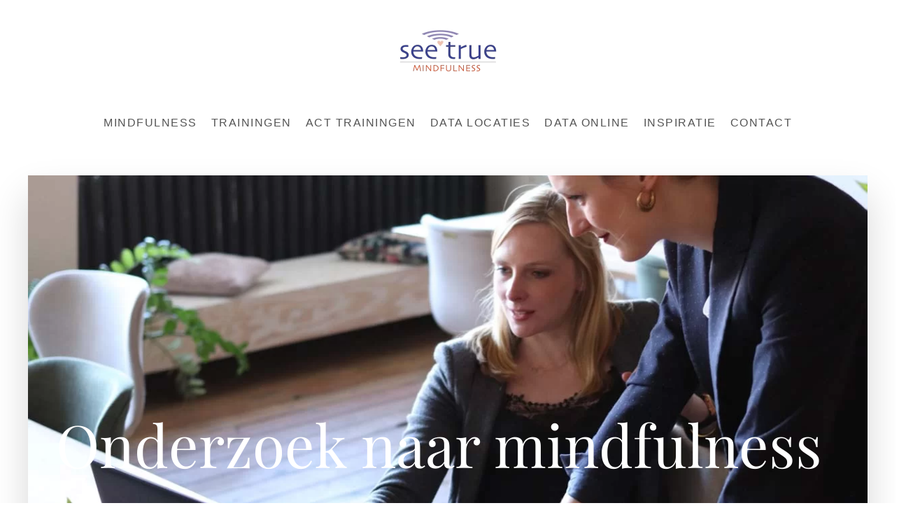

--- FILE ---
content_type: text/html; charset=utf-8
request_url: https://mindfulness-trainingen.nl/onderzoek-rond-mindfulness
body_size: 11885
content:
<!DOCTYPE html>
<html lang="nl-nl" dir="ltr">
    <head>
        <meta name="viewport" content="width=device-width, initial-scale=1">
        <link rel="icon" href="/images/favicon.png" sizes="any">
                <link rel="apple-touch-icon" href="/templates/yootheme/vendor/yootheme/theme-joomla/assets/images/apple-touch-icon.png">
        <meta charset="utf-8" />
	<base href="https://mindfulness-trainingen.nl/onderzoek-rond-mindfulness" />
	<meta name="author" content="Wim" />
	<meta name="robots" content="max-snippet:-1, max-image-preview:large, max-video-preview:-1" />
	<meta name="twitter:card" content="summary" />
	<meta property="og:type" content="article" />
	<meta property="og:url" content="https://mindfulness-trainingen.nl/onderzoek-rond-mindfulness" />
	<meta property="og:title" content="Onderzoek rond mindfulness - SeeTrue Mindfulness Training" />
	<meta property="og:description" content="Onderzoeken waaraan SeeTrue meewerkt en onderzoeken naar de effecten van mindfulness." />
	<meta name="description" content="Onderzoeken waaraan SeeTrue meewerkt en onderzoeken naar de effecten van mindfulness." />
	<meta name="generator" content="Joomla! - Open Source Content Management" />
	<title>Onderzoek rond mindfulness - SeeTrue Mindfulness Training</title>
	<link href="https://mindfulness-trainingen.nl/onderzoek-rond-mindfulness" rel="canonical" />
	<link href="/plugins/system/jce/css/content.css?badb4208be409b1335b815dde676300e" rel="stylesheet" />
	<link rel="stylesheet" href="/media/com_jchoptimize/cache/css/a22b47401406336cb1182b6b637ea9c3.css" />
	
	
	
	
	
	<!-- Start: Google Structured Data -->
            
<script type="application/ld+json">
{
    "@context": "https://schema.org",
    "@type": "BreadcrumbList",
    "itemListElement": [
        {
            "@type": "ListItem",
            "position": 1,
            "name": "Home",
            "item": "https://mindfulness-trainingen.nl/"
        },
        {
            "@type": "ListItem",
            "position": 2,
            "name": "Onderzoek rond mindfulness",
            "item": "https://mindfulness-trainingen.nl/onderzoek-rond-mindfulness"
        }
    ]
}
</script>
            <!-- End: Google Structured Data -->

    	<script src="/media/com_jchoptimize/cache/js/e69fe7a0cac2902035ebc33b28c569f6.js"></script>
	<script>
(function(d){
					  var js, id = 'powr-js', ref = d.getElementsByTagName('script')[0];
					  if (d.getElementById(id)) {return;}
					  js = d.createElement('script'); js.id = id; js.async = true;
					  js.src = 'https://mindfulness-trainingen.nl/plugins/content/powrshortcodes/powr_joomla.js';
					  js.setAttribute('powr-token','k9096Y1CUL1612516247');
					  js.setAttribute('external-type','joomla');
					  ref.parentNode.insertBefore(js, ref);
					}(document));document.addEventListener('DOMContentLoaded', function() {
            Array.prototype.slice.call(document.querySelectorAll('a span[id^="cloak"]')).forEach(function(span) {
                span.innerText = span.textContent;
            });
        });
	</script>
<script>window.yootheme = window.yootheme || {}; var $theme = yootheme.theme = {"i18n":{"close":{"label":"Close"},"totop":{"label":"Back to top"},"marker":{"label":"Open"},"navbarToggleIcon":{"label":"Open menu"},"paginationPrevious":{"label":"Previous page"},"paginationNext":{"label":"Next page"},"searchIcon":{"toggle":"Open Search","submit":"Submit Search"},"slider":{"next":"Next slide","previous":"Previous slide","slideX":"Slide %s","slideLabel":"%s of %s"},"slideshow":{"next":"Next slide","previous":"Previous slide","slideX":"Slide %s","slideLabel":"%s of %s"},"lightboxPanel":{"next":"Next slide","previous":"Previous slide","slideLabel":"%s of %s","close":"Close"}}};</script>
</head>
    <body class="">

        <div class="uk-hidden-visually uk-notification uk-notification-top-left uk-width-auto">
            <div class="uk-notification-message">
                <a href="#tm-main">Skip to main content</a>
            </div>
        </div>
    
        
        
        <div class="tm-page">

                        


<header class="tm-header-mobile uk-hidden@m" uk-header>


    
        <div class="uk-navbar-container">

            <div class="uk-container uk-container-expand">
                <nav class="uk-navbar" uk-navbar="{&quot;container&quot;:&quot;.tm-header-mobile&quot;}">

                                        <div class="uk-navbar-left">

                        
                                                    <a uk-toggle href="#tm-dialog-mobile" class="uk-navbar-toggle">

        
        <div uk-navbar-toggle-icon></div>

        
    </a>
                        
                    </div>
                    
                                        <div class="uk-navbar-center">

                                                    <a href="https://mindfulness-trainingen.nl/" aria-label="Back to home" class="uk-logo uk-navbar-item">
    <picture>
<source type="image/webp" srcset="/templates/yootheme/cache/d0/logo2015_web-d0ef22c7.webp 175w, /templates/yootheme/cache/99/logo2015_web-99ab156d.webp 350w" sizes="(min-width: 175px) 175px">
<img alt loading="eager" src="/templates/yootheme/cache/c1/logo2015_web-c124b8be.png" width="175" height="101">
</picture></a>
                        
                        
                    </div>
                    
                    
                </nav>
            </div>

        </div>

    



        <div id="tm-dialog-mobile" uk-offcanvas="container: true; overlay: true" mode="slide">
        <div class="uk-offcanvas-bar uk-flex uk-flex-column">

                        <button class="uk-offcanvas-close uk-close-large" type="button" uk-close uk-toggle="cls: uk-close-large; mode: media; media: @s"></button>
            
                        <div class="uk-margin-auto-bottom">
                
<div class="uk-grid uk-child-width-1-1">    <div>
<div class="uk-panel" id="module-menu-dialog-mobile">

    
    
<ul class="uk-nav uk-nav-default">
    
	<li class="item-102 uk-parent"><a href="/"> Mindfulness</a>
	<ul class="uk-nav-sub">

		<li class="item-135"><a href="/mindfulness/wat-is-mindfulness"> Wat is mindfulness</a></li>
		<li class="item-133"><a href="/mindfulness/waarom-mindfulness"> Waarom mindfulness</a></li>
		<li class="item-136"><a href="/mindfulness/hoe-werkt-mindfulness"> Hoe werkt mindfulness</a></li></ul></li>
	<li class="item-134 uk-parent"><a href="/trainingen"> Trainingen</a>
	<ul class="uk-nav-sub">

		<li class="item-153"><a href="/trainingen/mindfulness-training-8-bijeenkomsten"> Mindfulness training op locatie</a></li>
		<li class="item-737"><a href="https://www.mindfulness-trainingen.nl/online-mindfulness/online-training"> Online mindfulness trainingen</a></li>
		<li class="item-151"><a href="http://www.mindfulness-trainingen.nl/trainingen/#Speciaal" uk-scroll> Speciale mindfulness trainingen</a></li>
		<li class="item-131"><a href="/trainingen/kosten-en-vergoeding"> Kosten en vergoeding</a></li>
		<li class="item-137"><a href="/trainingen/trainers"> Trainers SeeTrue Mindfulness</a></li>
		<li class="item-783"><a href="/trainingen/incompany-mindfulness-training"> Incompany mindfulness training</a></li></ul></li>
	<li class="item-808 uk-parent"><a href="https://www.mindfulness-trainingen.nl/act/act-trainingen"> ACT trainingen</a>
	<ul class="uk-nav-sub">

		<li class="item-811"><a href="/act/wat-is-act"> Wat is ACT?</a></li>
		<li class="item-810"><a href="/act/act-trainingen"> Aanbod ACT Training </a></li>
		<li class="item-818"><a href="/act/de-act-trainers"> De ACT trainers</a></li></ul></li>
	<li class="item-103 uk-parent"><a href="/locaties-trainingen"> Data locaties</a>
	<ul class="uk-nav-sub">

		<li class="item-862"><a href="https://www.mindfulness-trainingen.nl/locaties-trainingen#Mindfulnessgroepstrainingen1" uk-scroll> Mindfulness training op locatie</a></li>
		<li class="item-860"><a href="https://www.mindfulness-trainingen.nl/locaties-trainingen#Specialetrainingen1" uk-scroll> Speciale trainingen, dagen en evenementen</a></li>
		<li class="item-861"><a href="https://www.mindfulness-trainingen.nl/locaties-trainingen#Specialetrainingen1" uk-scroll> ACT trainingen</a></li>
		<li class="item-864"><a href="https://www.mindfulness-trainingen.nl/locaties-trainingen#Kosten1" uk-scroll> Kosten en vergoedingen</a></li></ul></li>
	<li class="item-548 uk-parent"><a href="https://www.mindfulness-trainingen.nl/online-mindfulness/online-training"> Data Online</a>
	<ul class="uk-nav-sub">

		<li class="item-544"><a href="/online-mindfulness/online-training"> Online trainingen</a></li>
		<li class="item-863"><a href="https://www.mindfulness-trainingen.nl/online-mindfulness/online-training#Specialeonlinetrainingen1" uk-scroll> Speciale online trainingen</a></li>
		<li class="item-549"><a href="/online-mindfulness/online-retraite"> Online retraite</a></li></ul></li>
	<li class="item-109 uk-parent"><a href="/inspiratie"> Inspiratie</a>
	<ul class="uk-nav-sub">

		<li class="item-920"><a href="https://www.mindfulness-trainingen.nl/online-mindfulness/online-retraite"> Doe live mee aan online mindfulness meditaties!</a></li>
		<li class="item-110"><a href="/inspiratie/meditaties"> Mindfulness oefeningen</a></li>
		<li class="item-503"><a href="/inspiratie/geleide-meditaties"> Geleide meditatie</a></li>
		<li class="item-692"><a href="/inspiratie/mindful-bewegen"> Mindful bewegen</a></li>
		<li class="item-545"><a href="/inspiratie/mindfulness-bodyscans"> mindfulness bodyscan</a></li>
		<li class="item-689"><a href="/inspiratie/meditatie-muziek"> Meditatie muziek</a></li>
		<li class="item-691"><a href="/inspiratie/ademhaling"> Ademhaling</a></li>
		<li class="item-770"><a href="/inspiratie/de-4-7-8-ademhaling"> De 4-7-8 ademhaling</a></li>
		<li class="item-777"><a href="/inspiratie/de-5-3-3-meditatie"> De 5-3-3 ademhaling</a></li>
		<li class="item-547"><a href="/inspiratie/3-minuten-ademruimte"> 3 minuten ademruimte</a></li>
		<li class="item-690"><a href="/inspiratie/rain-meditatie"> RAIN meditatie</a></li>
		<li class="item-927"><a href="/inspiratie/protecting-the-flame-mindfulness-talk"> Protecting the flame - mindfulness talk</a></li>
		<li class="item-640"><a href="/inspiratie/zelfcompassie-in-je-leven"><picture>
<source type="image/webp" srcset="/templates/yootheme/cache/cc/heart-cc745ab7.webp 30w" sizes="(min-width: 30px) 30px">
<img src="/templates/yootheme/cache/11/heart-11543e41.png" width="30" height="32" class="uk-margin-small-right" alt loading="eager">
</picture> Zelfcompassie</a></li>
		<li class="item-611"><a href="/inspiratie/stilte"> Stilte</a></li>
		<li class="item-812"><a href="/inspiratie/stiltedagen"> Stiltedagen</a></li>
		<li class="item-546"><a href="/inspiratie/mindfulness-quotes"> mindfulness quotes</a></li>
		<li class="item-589"><a href="/inspiratie/literatuur"> Boeken</a></li>
		<li class="item-613"><a href="/inspiratie/jon-kabat-zinn"> Jon Kabat-Zinn</a></li>
		<li class="item-712"><a href="/inspiratie/mindfulness-in-de-natuur-shinrin-yoku"> Mindfulness in de natuur &amp; shinrin yoku</a></li>
		<li class="item-726"><a href="/inspiratie/mindfulness-en-eten-oefeningen-en-meditaties"> Mindfulness en eten oefeningen en meditaties</a></li>
		<li class="item-736"><a href="/inspiratie/mindfulness-onderzoek"> Mindfulness onderzoek</a></li>
		<li class="item-740"><a href="/inspiratie/retraites"> Retraites</a></li>
		<li class="item-784"><a href="/inspiratie/meditaties-uit-de-online-retraite"><picture>
<source type="image/webp" srcset="/templates/yootheme/cache/cc/heart-cc745ab7.webp 30w" sizes="(min-width: 30px) 30px">
<img src="/templates/yootheme/cache/11/heart-11543e41.png" width="30" height="32" class="uk-margin-small-right" alt loading="eager">
</picture> Meditaties uit de online retraite</a></li>
		<li class="item-796"><a href="/inspiratie/mindfulness-voor-kinderen"> Mindfulness voor kinderen</a></li>
		<li class="item-875"><a href="https://www.mindfulness-trainingen.nl/locaties-trainingen#Specialetrainingen1" uk-scroll> Speciale trainingen, dagen en evenementen</a></li>
		<li class="item-915"><a href="/inspiratie/mindfulness-en-trauma"> Mindfulness en trauma</a></li>
		<li class="item-942"><a href="/inspiratie/zelfcompassie-oefeningen"> Zelfcompassie oefeningen</a></li>
		<li class="item-943"><a href="/inspiratie/dankbaarheid-en-mindfulness"> Dankbaarheid en mindfulness</a></li></ul></li>
	<li class="item-132 uk-parent"><a href="https://www.mindfulness-trainingen.nl/contact/contact-opnemen"> Contact</a>
	<ul class="uk-nav-sub">

		<li class="item-832"><a href="/contact/over-seetrue"> Over SeeTrue</a></li>
		<li class="item-833"><a href="/contact/contact-opnemen"> Contact opnemen</a></li>
		<li class="item-841"><a href="/contact/veel-gestelde-vragen"> Veel gestelde vragen</a></li></ul></li></ul>

</div>
</div></div>
            </div>
            
            
        </div>
    </div>
    
    
    

</header>





<header class="tm-header uk-visible@m" uk-header>





        <div class="tm-headerbar-default tm-headerbar tm-headerbar-top">
        <div class="uk-container">
            <div class="uk-position-relative uk-flex uk-flex-center uk-flex-middle">

                
                                <a href="https://mindfulness-trainingen.nl/" aria-label="Back to home" class="uk-logo">
    <picture>
<source type="image/webp" srcset="/templates/yootheme/cache/d0/logo2015_web-d0ef22c7.webp 175w, /templates/yootheme/cache/99/logo2015_web-99ab156d.webp 350w" sizes="(min-width: 175px) 175px">
<img alt loading="eager" src="/templates/yootheme/cache/c1/logo2015_web-c124b8be.png" width="175" height="101">
</picture></a>
                
                
            </div>
        </div>
    </div>
    
    
        
            <div class="uk-navbar-container">

                <div class="uk-container">
                    <nav class="uk-navbar" uk-navbar="{&quot;align&quot;:&quot;left&quot;,&quot;container&quot;:&quot;.tm-header&quot;,&quot;boundary&quot;:&quot;.tm-header .uk-navbar-container&quot;}">

                        <div class="uk-navbar-center">
                            
<ul class="uk-navbar-nav">
    
	<li class="item-102 uk-parent"><a href="/"> Mindfulness</a>
	<div class="uk-navbar-dropdown"><div><ul class="uk-nav uk-navbar-dropdown-nav">

		<li class="item-135"><a href="/mindfulness/wat-is-mindfulness"> Wat is mindfulness</a></li>
		<li class="item-133"><a href="/mindfulness/waarom-mindfulness"> Waarom mindfulness</a></li>
		<li class="item-136"><a href="/mindfulness/hoe-werkt-mindfulness"> Hoe werkt mindfulness</a></li></ul></div></div></li>
	<li class="item-134 uk-parent"><a href="/trainingen"> Trainingen</a>
	<div class="uk-navbar-dropdown"><div><ul class="uk-nav uk-navbar-dropdown-nav">

		<li class="item-153"><a href="/trainingen/mindfulness-training-8-bijeenkomsten"> Mindfulness training op locatie</a></li>
		<li class="item-737"><a href="https://www.mindfulness-trainingen.nl/online-mindfulness/online-training"> Online mindfulness trainingen</a></li>
		<li class="item-151"><a href="http://www.mindfulness-trainingen.nl/trainingen/#Speciaal" uk-scroll> Speciale mindfulness trainingen</a></li>
		<li class="item-131"><a href="/trainingen/kosten-en-vergoeding"> Kosten en vergoeding</a></li>
		<li class="item-137"><a href="/trainingen/trainers"> Trainers SeeTrue Mindfulness</a></li>
		<li class="item-783"><a href="/trainingen/incompany-mindfulness-training"> Incompany mindfulness training</a></li></ul></div></div></li>
	<li class="item-808 uk-parent"><a href="https://www.mindfulness-trainingen.nl/act/act-trainingen"> ACT trainingen</a>
	<div class="uk-navbar-dropdown"><div><ul class="uk-nav uk-navbar-dropdown-nav">

		<li class="item-811"><a href="/act/wat-is-act"> Wat is ACT?</a></li>
		<li class="item-810"><a href="/act/act-trainingen"> Aanbod ACT Training </a></li>
		<li class="item-818"><a href="/act/de-act-trainers"> De ACT trainers</a></li></ul></div></div></li>
	<li class="item-103 uk-parent"><a href="/locaties-trainingen"> Data locaties</a>
	<div class="uk-navbar-dropdown"><div><ul class="uk-nav uk-navbar-dropdown-nav">

		<li class="item-862"><a href="https://www.mindfulness-trainingen.nl/locaties-trainingen#Mindfulnessgroepstrainingen1" uk-scroll> Mindfulness training op locatie</a></li>
		<li class="item-860"><a href="https://www.mindfulness-trainingen.nl/locaties-trainingen#Specialetrainingen1" uk-scroll> Speciale trainingen, dagen en evenementen</a></li>
		<li class="item-861"><a href="https://www.mindfulness-trainingen.nl/locaties-trainingen#Specialetrainingen1" uk-scroll> ACT trainingen</a></li>
		<li class="item-864"><a href="https://www.mindfulness-trainingen.nl/locaties-trainingen#Kosten1" uk-scroll> Kosten en vergoedingen</a></li></ul></div></div></li>
	<li class="item-548 uk-parent"><a href="https://www.mindfulness-trainingen.nl/online-mindfulness/online-training"> Data Online</a>
	<div class="uk-navbar-dropdown"><div><ul class="uk-nav uk-navbar-dropdown-nav">

		<li class="item-544"><a href="/online-mindfulness/online-training"> Online trainingen</a></li>
		<li class="item-863"><a href="https://www.mindfulness-trainingen.nl/online-mindfulness/online-training#Specialeonlinetrainingen1" uk-scroll> Speciale online trainingen</a></li>
		<li class="item-549"><a href="/online-mindfulness/online-retraite"> Online retraite</a></li></ul></div></div></li>
	<li class="item-109 uk-parent"><a href="/inspiratie"> Inspiratie</a>
	<div class="uk-navbar-dropdown"><div><ul class="uk-nav uk-navbar-dropdown-nav">

		<li class="item-920"><a href="https://www.mindfulness-trainingen.nl/online-mindfulness/online-retraite"> Doe live mee aan online mindfulness meditaties!</a></li>
		<li class="item-110"><a href="/inspiratie/meditaties"> Mindfulness oefeningen</a></li>
		<li class="item-503"><a href="/inspiratie/geleide-meditaties"> Geleide meditatie</a></li>
		<li class="item-692"><a href="/inspiratie/mindful-bewegen"> Mindful bewegen</a></li>
		<li class="item-545"><a href="/inspiratie/mindfulness-bodyscans"> mindfulness bodyscan</a></li>
		<li class="item-689"><a href="/inspiratie/meditatie-muziek"> Meditatie muziek</a></li>
		<li class="item-691"><a href="/inspiratie/ademhaling"> Ademhaling</a></li>
		<li class="item-770"><a href="/inspiratie/de-4-7-8-ademhaling"> De 4-7-8 ademhaling</a></li>
		<li class="item-777"><a href="/inspiratie/de-5-3-3-meditatie"> De 5-3-3 ademhaling</a></li>
		<li class="item-547"><a href="/inspiratie/3-minuten-ademruimte"> 3 minuten ademruimte</a></li>
		<li class="item-690"><a href="/inspiratie/rain-meditatie"> RAIN meditatie</a></li>
		<li class="item-927"><a href="/inspiratie/protecting-the-flame-mindfulness-talk"> Protecting the flame - mindfulness talk</a></li>
		<li class="item-640"><a href="/inspiratie/zelfcompassie-in-je-leven" class="uk-preserve-width"><picture>
<source type="image/webp" srcset="/templates/yootheme/cache/cc/heart-cc745ab7.webp 30w" sizes="(min-width: 30px) 30px">
<img src="/templates/yootheme/cache/11/heart-11543e41.png" width="30" height="32" class="uk-margin-small-right" alt loading="eager">
</picture> Zelfcompassie</a></li>
		<li class="item-611"><a href="/inspiratie/stilte"> Stilte</a></li>
		<li class="item-812"><a href="/inspiratie/stiltedagen"> Stiltedagen</a></li>
		<li class="item-546"><a href="/inspiratie/mindfulness-quotes"> mindfulness quotes</a></li>
		<li class="item-589"><a href="/inspiratie/literatuur"> Boeken</a></li>
		<li class="item-613"><a href="/inspiratie/jon-kabat-zinn"> Jon Kabat-Zinn</a></li>
		<li class="item-712"><a href="/inspiratie/mindfulness-in-de-natuur-shinrin-yoku"> Mindfulness in de natuur &amp; shinrin yoku</a></li>
		<li class="item-726"><a href="/inspiratie/mindfulness-en-eten-oefeningen-en-meditaties"> Mindfulness en eten oefeningen en meditaties</a></li>
		<li class="item-736"><a href="/inspiratie/mindfulness-onderzoek"> Mindfulness onderzoek</a></li>
		<li class="item-740"><a href="/inspiratie/retraites"> Retraites</a></li>
		<li class="item-784"><a href="/inspiratie/meditaties-uit-de-online-retraite" class="uk-preserve-width"><picture>
<source type="image/webp" srcset="/templates/yootheme/cache/cc/heart-cc745ab7.webp 30w" sizes="(min-width: 30px) 30px">
<img src="/templates/yootheme/cache/11/heart-11543e41.png" width="30" height="32" class="uk-margin-small-right" alt loading="eager">
</picture> Meditaties uit de online retraite</a></li>
		<li class="item-796"><a href="/inspiratie/mindfulness-voor-kinderen"> Mindfulness voor kinderen</a></li>
		<li class="item-875"><a href="https://www.mindfulness-trainingen.nl/locaties-trainingen#Specialetrainingen1" uk-scroll> Speciale trainingen, dagen en evenementen</a></li>
		<li class="item-915"><a href="/inspiratie/mindfulness-en-trauma"> Mindfulness en trauma</a></li>
		<li class="item-942"><a href="/inspiratie/zelfcompassie-oefeningen"> Zelfcompassie oefeningen</a></li>
		<li class="item-943"><a href="/inspiratie/dankbaarheid-en-mindfulness"> Dankbaarheid en mindfulness</a></li></ul></div></div></li>
	<li class="item-132 uk-parent"><a href="https://www.mindfulness-trainingen.nl/contact/contact-opnemen"> Contact</a>
	<div class="uk-navbar-dropdown"><div><ul class="uk-nav uk-navbar-dropdown-nav">

		<li class="item-832"><a href="/contact/over-seetrue"> Over SeeTrue</a></li>
		<li class="item-833"><a href="/contact/contact-opnemen"> Contact opnemen</a></li>
		<li class="item-841"><a href="/contact/veel-gestelde-vragen"> Veel gestelde vragen</a></li></ul></div></div></li></ul>

                        </div>

                    </nav>
                </div>

            </div>

        
    





</header>

            
            

            <main id="tm-main" >

                
                <div id="system-message-container" data-messages="[]">
</div>

                <!-- Builder #page -->
<div class="uk-section-default uk-section">
    
        
        
        
            
                                <div class="uk-container">                
                    
                    <div class="uk-grid tm-grid-expand uk-child-width-1-1 uk-grid-margin">
<div class="uk-width-1-1@m">
    
        
            
            
            
                
                    
<div uk-slideshow="minHeight: 300; animation: fade; autoplay: 1;" class="uk-margin">
    <div class="uk-position-relative">
        
            <ul class="uk-slideshow-items uk-box-shadow-xlarge">                                <li class="el-item" >
                    


    
        <picture>
<source type="image/webp" srcset="/templates/yootheme/cache/3c/Gratis-online-mindfulness-buddy-individuele-training-seetrue-3c5c0081.webp 768w, /templates/yootheme/cache/38/Gratis-online-mindfulness-buddy-individuele-training-seetrue-3881b23c.webp 1024w, /templates/yootheme/cache/ea/Gratis-online-mindfulness-buddy-individuele-training-seetrue-ea3af2a3.webp 1250w" sizes="(max-aspect-ratio: 1250/835) 150vh">
<img src="/templates/yootheme/cache/da/Gratis-online-mindfulness-buddy-individuele-training-seetrue-da4d59a7.jpeg" width="1250" height="835" class="el-image" alt="SeeTrue en onderzoek naar mindfulness" loading="lazy" uk-cover>
</picture>        
    


<div class="uk-position-cover uk-flex uk-flex-left uk-flex-middle uk-padding">    <div class="el-overlay uk-panel uk-light uk-margin-remove-first-child">
        

<h1 class="el-title uk-heading-medium uk-margin-top uk-margin-remove-bottom">        <br>Onderzoek naar mindfulness    </h1>




    </div>
</div>

                </li>
                            </ul>

        
                <div class="uk-visible@s uk-light"><a class="el-slidenav uk-position-medium uk-position-center-left" href="#" uk-slidenav-previous uk-slideshow-item="previous"></a><a class="el-slidenav uk-position-medium uk-position-center-right" href="#" uk-slidenav-next uk-slideshow-item="next"></a></div>        
                
<div class="uk-position-top-left uk-position-medium uk-light uk-visible@s">
<ul class="el-nav uk-slideshow-nav uk-dotnav" uk-margin>        <li uk-slideshow-item="0">
        <a href="#"><br>Onderzoek naar mindfulness</a>
    </li>
    </ul>

</div>
        
    </div>

    
</div>

                
            
        
    
</div></div>
                                </div>
                
            
        
    
</div>
<div class="uk-section-default uk-section">
    
        
        
        
            
                                <div class="uk-container">                
                    
                    <div class="uk-grid tm-grid-expand uk-child-width-1-1 uk-grid-margin">
<div class="uk-width-1-1">
    
        
            
            
            
                
                    
<h1 class="uk-font-default uk-text-center">        <p>SeeTrue en onderzoek naar mindfulness</p>    </h1><div class="uk-panel uk-margin"><p>SeeTrue vindt het belangrijk dat er wetenschappelijk onderzoek wordt gedaan naar de effecten van mindfulness en andere op acceptatie en compassie gebaseerde methoden. SeeTrue doet zelf onderzoek en werkt ook samen met onderzoeksinstellingen. SeeTrue ondersteunt wetenschappelijk onderzoek naar de effecten van mindfulness en andere op acceptatie en compassie gebaseerde interventies. Regelmatig doet SeeTrue onderzoek en gaat ook actief samenwerking aan met onderzoeksinstellingen. SeeTrue heeft de afgelopen jaren meegewerkt aan een aantal onderzoeken:</p></div>
<div uk-accordion="collapsible: true;">
        
<div class="el-item">
    <a class="el-title uk-accordion-title" href>Mindfulness en dementie </a>

    <div class="uk-accordion-content">
    
                <div class="el-content uk-panel"><p><strong>Training AaNdacht voor mensen met DEmentie en Mantelzorgers (TANDEM)</strong><br /><br />SeeTrue is betrokken bij het TANDEM project dat in september 2016 van start is gegaan. Het doel van TANDEM is om een mindfulnesstraining te ontwikkelen, speciaal voor mensen met dementie in een vroege fase én hun mantelzorgers.</p></div>        
<div class="uk-margin-top"><a class="el-link uk-button uk-button-default" href="/onderzoek-mindfulness-dementie">Lees verder!</a></div>        
    
    </div>
</div>        
<div class="el-item">
    <a class="el-title uk-accordion-title" href>Mindfulness bij depressie</a>

    <div class="uk-accordion-content">
    
                <div class="el-content uk-panel"><p>In 2008 en 2009 heeft SeeTrue meegewerkt aan een onderzoek van de Universiteit Maastricht naar de effecten van een mindfulness training op deelnemers die een depressie doorgemaakt hebben. In 2012 is hierover een publicatie geweest waarin beschreven wordt dat de mindfulness training van SeeTrue ten opzichte van een controlegroep aantoonbaar positieve effecten heeft.</p></div>        
<div class="uk-margin-top"><a class="el-link uk-button uk-button-default" href="/mindfulness-onderzoek-depressie">Lees verder!</a></div>        
    
    </div>
</div>        
<div class="el-item">
    <a class="el-title uk-accordion-title" href>Mindfulness voor kinderen </a>

    <div class="uk-accordion-content">
    
                <div class="el-content uk-panel"><p>In 2011 heeft er een pilotonderzoek plaatsgevonden naar het Mindful Schools Programma. De resultaten uit het pilot-onderzoek zijn gepubliceerd in een onderzoeksrapport. De resultaten zijn veelbelovend en laten zien dat de Mindful Schools training positieve effecten heeft op weerbaarheid tegen stress en het functioneren van leerlingen in groep 5 t/m 8, met name voor die kinderen die het het hardste nodig hebben.</p>
<p><a href="https://www.mindfulness-trainingen.nl/images/Publieksverslag-Pilot-onderzoek-Mindful-Schools-Programma-2011.pdf" target="_blank" rel="noopener noreferrer">Klik hier (PDF)</a> voor het Publieksverslag van het Pilot-onderzoek.</p></div>                
    
    </div>
</div>        
<div class="el-item">
    <a class="el-title uk-accordion-title" href>Mindfulness en eten </a>

    <div class="uk-accordion-content">
    
                <div class="el-content uk-panel"><p>In 2010 werd er door SeeTrue i.s.m. de Universiteit Maastricht een onderzoek uitgevoerd dat in 2012 is gepubliceerd in het wetenschappelijk tijdschrift Appetite. Dit is de eerste Europese studie naar de effecten van een mindfulness training van 8 bijeenkomsten, speciaal gericht op problematisch eetgedrag. Het onderzoek wijst uit dat de mensen die de training hebben gevolgd, na de training minder last hebben van verstoord eetgedrag zoals drang naar eten, zwart-witdenken, emotioneel eten en lichaamsontevredenheid.</p></div>        
<div class="uk-margin-top"><a class="el-link uk-button uk-button-default" href="/inspiratie/mindfulness-en-eten-oefeningen-en-meditaties">Lees verder!</a></div>        
    
    </div>
</div>        
<div class="el-item">
    <a class="el-title uk-accordion-title" href>Onderzoek effecten mindfulness</a>

    <div class="uk-accordion-content">
    
                <div class="el-content uk-panel"><p>Er is inmiddels een omvangrijk aantal wetenschappelijke onderzoeken uitgevoerd naar de toepassing en effectiviteit van mindfulness.</p></div>        
<div class="uk-margin-top"><a class="el-link uk-button uk-button-default" href="/onderzoeken-effecten-mindfulness">Lees verder!</a></div>        
    
    </div>
</div>        
<div class="el-item">
    <a class="el-title uk-accordion-title" href>Onderzoek klanttevredenheid</a>

    <div class="uk-accordion-content">
    
                <div class="el-content uk-panel"><p>Deelnemers zijn erg tevreden over de SeeTrue mindfulness training, zo blijkt uit onderzoek! In het voorjaar van 2013 is er een uitgebreid onderzoek gedaan waarbij 1.270 evaluatieformulieren van deelnemers aan de SeeTrue mindfulness training zijn geanalyseerd. Annette Paterakis voerde dit onderzoek uit in opdracht van SeeTrue in het kader van haar opleiding toegepaste psychologie. Haar bevindingen waren dat de mindfulness training gemiddeld gewaardeerd wordt met een 8.3 en dat de trainers van SeeTrue als zeer bekwaam beoordeeld worden. Daarnaast geven de meeste deelnemers aan dat de training aan hun verwachtingen heeft voldaan en dat de training hen geholpen heeft om meer in het moment aanwezig te zijn en om vriendelijker en milder voor zichzelf te zijn.</p></div>                
    
    </div>
</div>        
<div class="el-item">
    <a class="el-title uk-accordion-title" href>Onderzoeksstage </a>

    <div class="uk-accordion-content">
    
                <div class="el-content uk-panel"><p>Regelmatig ondersteunt en begeleidt SeeTrue studenten die kleinere onderzoeksprojecten uitvoeren naar mindfulness. Zo is er een pilotonderzoek uitgevoerd naar de effecten van de mindfulness en kanker training. Hieruit bleek dat de training effect had op klachten van angst en bezorgdheid en klachten van somberheid. Tevens zijn er kleine kwalitatieve studies uitgevoerd via interviews met deelnemers aan de mindfulness training en wordt er momenteel een project uitgevoerd naar de werkzame elementen van de mindfulness training bij SeeTrue en hoe deze het best geëvalueerd kunnen worden na afloop van de training.</p></div>                
    
    </div>
</div>    
</div>

                
            
        
    
</div></div>
                                </div>
                
            
        
    
</div>
<div class="uk-section-default uk-section">
    
        
        
        
            
                                <div class="uk-container">                
                    
                    <div class="uk-grid tm-grid-expand uk-child-width-1-1 uk-grid-margin">
<div class="uk-width-1-1">
    
        
            
            
            
                
                    
<h2 class="uk-h2 uk-text-center">        Mindfulness artikelen en inspiratie    </h2><div class="uk-panel uk-margin"><p style="text-align: center;">Mindfulness is trainen in aandacht. Meer focus, meer plezier, meer tijd, meer ruimte, meer mogelijkheden zien en meer in het nu.</p></div>
<div class="uk-margin" uk-slider="finite: 1;">
    <div class="uk-position-relative">
                <div class="uk-slider-container">
        
            <ul class="uk-slider-items uk-grid uk-grid-match">                                <li class="uk-width-1-1 uk-width-1-3@m">
<div class="el-item uk-grid-item-match">
        <a class="uk-card uk-card-hover uk-card-small uk-card-body uk-margin-remove-first-child uk-link-toggle uk-display-block" href="/inspiratie">    
    
                <picture>
<source type="image/webp" srcset="/templates/yootheme/cache/ae/mindfulness-inspiratie-seetrue-teksten-gedichten-meditaties-photo-1455642305367-68834a1da7ab-ae5845b9.webp 768w, /templates/yootheme/cache/30/mindfulness-inspiratie-seetrue-teksten-gedichten-meditaties-photo-1455642305367-68834a1da7ab-306f5593.webp 1024w, /templates/yootheme/cache/13/mindfulness-inspiratie-seetrue-teksten-gedichten-meditaties-photo-1455642305367-68834a1da7ab-137baadc.webp 1366w, /templates/yootheme/cache/c1/mindfulness-inspiratie-seetrue-teksten-gedichten-meditaties-photo-1455642305367-68834a1da7ab-c11e5164.webp 1500w" sizes="(min-width: 1500px) 1500px">
<img src="/templates/yootheme/cache/7c/mindfulness-inspiratie-seetrue-teksten-gedichten-meditaties-photo-1455642305367-68834a1da7ab-7c34fbdc.jpeg" width="1500" height="1000" class="el-image" alt loading="lazy">
</picture>        
                    

        
                <h2 class="el-title uk-h6 uk-margin-top uk-margin-remove-bottom">                        Mindfulness inspiratie                    </h2>        
        
    
        
        
                <div class="el-content uk-panel uk-margin-top"><p>Meer dan 65 meditaties! SeeTrue docenten nemen je mee in meditaties over vele onderwerpen. Stilstaan, reflecteren, ervaren in het hier en nu. Mediteer mee.</p></div>        
        
                <div class="uk-margin-top"><div class="el-link uk-button uk-button-default">Lees meer</div></div>        
        
        
    
        </a>    
</div></li>                                <li class="uk-width-1-1 uk-width-1-3@m">
<div class="el-item uk-grid-item-match">
        <a class="uk-card uk-card-hover uk-card-small uk-card-body uk-margin-remove-first-child uk-link-toggle uk-display-block" href="/inspiratie/meditaties">    
    
                <picture>
<source type="image/webp" srcset="/templates/yootheme/cache/b1/mindfulness-meditatie-oefeningen-zitmeditatie-oefeningen-seetrue-yoga-makkelijke-tips-b1bd8d7d.webp 768w, /templates/yootheme/cache/99/mindfulness-meditatie-oefeningen-zitmeditatie-oefeningen-seetrue-yoga-makkelijke-tips-990bbe45.webp 1024w, /templates/yootheme/cache/cd/mindfulness-meditatie-oefeningen-zitmeditatie-oefeningen-seetrue-yoga-makkelijke-tips-cd8193fa.webp 1366w, /templates/yootheme/cache/f3/mindfulness-meditatie-oefeningen-zitmeditatie-oefeningen-seetrue-yoga-makkelijke-tips-f35976c5.webp 1600w, /templates/yootheme/cache/70/mindfulness-meditatie-oefeningen-zitmeditatie-oefeningen-seetrue-yoga-makkelijke-tips-700aa16f.webp 1920w, /templates/yootheme/cache/bc/mindfulness-meditatie-oefeningen-zitmeditatie-oefeningen-seetrue-yoga-makkelijke-tips-bc48daa1.webp 2012w" sizes="(min-width: 2012px) 2012px">
<img src="/templates/yootheme/cache/02/mindfulness-meditatie-oefeningen-zitmeditatie-oefeningen-seetrue-yoga-makkelijke-tips-0284576a.jpeg" width="2012" height="1346" class="el-image" alt="Hieronder vind je een lijst met mindfulness oefeningen. De oefeningen zijn meditaties, mindfulness bodyscans en yoga, een vorm van mindful bewegen." loading="lazy">
</picture>        
                    

        
                <h2 class="el-title uk-h6 uk-margin-top uk-margin-remove-bottom">                        Mindfulness oefeningen en meditaties                     </h2>        
        
    
        
        
                <div class="el-content uk-panel uk-margin-top"><p>Hier vind je een lijst met mindfulness oefeningen. De oefeningen zijn meditaties, mindfulness bodyscans en yoga, een vorm van mindful bewegen.</p></div>        
        
                <div class="uk-margin-top"><div class="el-link uk-button uk-button-default">Lees meer</div></div>        
        
        
    
        </a>    
</div></li>                                <li class="uk-width-1-1 uk-width-1-3@m">
<div class="el-item uk-grid-item-match">
        <a class="uk-card uk-card-hover uk-card-small uk-card-body uk-margin-remove-first-child uk-link-toggle uk-display-block" href="/inspiratie/geleide-meditaties">    
    
                <picture>
<source type="image/webp" srcset="/templates/yootheme/cache/04/mindfulness-bodyscan-korte-scan-slapen-ontspanning-45_minuten-0458b38e.webp 768w, /templates/yootheme/cache/07/mindfulness-bodyscan-korte-scan-slapen-ontspanning-45_minuten-07d5f337.webp 1024w, /templates/yootheme/cache/27/mindfulness-bodyscan-korte-scan-slapen-ontspanning-45_minuten-27c73707.webp 1366w, /templates/yootheme/cache/17/mindfulness-bodyscan-korte-scan-slapen-ontspanning-45_minuten-17c98fbb.webp 1600w, /templates/yootheme/cache/a0/mindfulness-bodyscan-korte-scan-slapen-ontspanning-45_minuten-a03d528a.webp 1920w, /templates/yootheme/cache/fa/mindfulness-bodyscan-korte-scan-slapen-ontspanning-45_minuten-fa345c0a.webp 1995w" sizes="(min-width: 1995px) 1995px">
<img src="/templates/yootheme/cache/21/mindfulness-bodyscan-korte-scan-slapen-ontspanning-45_minuten-21947028.jpeg" width="1995" height="1332" class="el-image" alt="Geleide meditatie oefeningen " loading="lazy">
</picture>        
                    

        
                <h2 class="el-title uk-h6 uk-margin-top uk-margin-remove-bottom">                        Geleide meditatie oefeningen                     </h2>        
        
    
        
        
                <div class="el-content uk-panel uk-margin-top"><p>De geleide meditaties zijn ingesproken door onze eigen mindfulness trainers van SeeTrue en helpen bij het mediteren.</p></div>        
        
                <div class="uk-margin-top"><div class="el-link uk-button uk-button-default">Lees meer</div></div>        
        
        
    
        </a>    
</div></li>                                <li class="uk-width-1-1 uk-width-1-3@m">
<div class="el-item uk-grid-item-match">
        <a class="uk-card uk-card-hover uk-card-small uk-card-body uk-margin-remove-first-child uk-link-toggle uk-display-block" href="/inspiratie/mindfulness-bodyscans">    
    
                <picture>
<source type="image/webp" srcset="/templates/yootheme/cache/60/wat-is-een-mindfulness-bodyscan-korte-bodyscan-slapen-ontspanning-45_minuten-luisteren-601bc421.webp 768w, /templates/yootheme/cache/d2/wat-is-een-mindfulness-bodyscan-korte-bodyscan-slapen-ontspanning-45_minuten-luisteren-d233fbe9.webp 1024w, /templates/yootheme/cache/e2/wat-is-een-mindfulness-bodyscan-korte-bodyscan-slapen-ontspanning-45_minuten-luisteren-e2f0db08.webp 1366w, /templates/yootheme/cache/57/wat-is-een-mindfulness-bodyscan-korte-bodyscan-slapen-ontspanning-45_minuten-luisteren-5761887d.webp 1600w, /templates/yootheme/cache/96/wat-is-een-mindfulness-bodyscan-korte-bodyscan-slapen-ontspanning-45_minuten-luisteren-96147228.webp 1920w, /templates/yootheme/cache/c6/wat-is-een-mindfulness-bodyscan-korte-bodyscan-slapen-ontspanning-45_minuten-luisteren-c67a8122.webp 1967w" sizes="(min-width: 1967px) 1967px">
<img src="/templates/yootheme/cache/19/wat-is-een-mindfulness-bodyscan-korte-bodyscan-slapen-ontspanning-45_minuten-luisteren-1990f214.jpeg" width="1967" height="1302" class="el-image" alt="Mindfulness bodyscans " loading="lazy">
</picture>        
                    

        
                <h2 class="el-title uk-h6 uk-margin-top uk-margin-remove-bottom">                        Mindfulness bodyscans                     </h2>        
        
    
        
        
                <div class="el-content uk-panel uk-margin-top"><p>Met een mindfulness bodyscan oefen je in aandacht voor je lichaam, zodat je in contact komt met je lichaam.</p></div>        
        
                <div class="uk-margin-top"><div class="el-link uk-button uk-button-default">Lees meer</div></div>        
        
        
    
        </a>    
</div></li>                                <li class="uk-width-1-1 uk-width-1-3@m">
<div class="el-item uk-grid-item-match">
        <a class="uk-card uk-card-hover uk-card-small uk-card-body uk-margin-remove-first-child uk-link-toggle uk-display-block" href="/inspiratie/ademhaling">    
    
                <picture>
<source type="image/webp" srcset="/templates/yootheme/cache/0a/de-5-3-3-ademhalingsoefening-mindfulness-meditatie-0a41dc81.webp 768w, /templates/yootheme/cache/5a/de-5-3-3-ademhalingsoefening-mindfulness-meditatie-5ad11a72.webp 1024w, /templates/yootheme/cache/4e/de-5-3-3-ademhalingsoefening-mindfulness-meditatie-4e64d4d9.webp 1366w, /templates/yootheme/cache/a7/de-5-3-3-ademhalingsoefening-mindfulness-meditatie-a7e8a350.webp 1600w, /templates/yootheme/cache/31/de-5-3-3-ademhalingsoefening-mindfulness-meditatie-3160ddaa.webp 1920w, /templates/yootheme/cache/7e/de-5-3-3-ademhalingsoefening-mindfulness-meditatie-7ee177f8.webp 2008w" sizes="(min-width: 2008px) 2008px">
<img src="/templates/yootheme/cache/49/de-5-3-3-ademhalingsoefening-mindfulness-meditatie-49641cb6.jpeg" width="2008" height="1336" class="el-image" alt="Mindfulness ademhalings-oefeningen " loading="lazy">
</picture>        
                    

        
                <h2 class="el-title uk-h6 uk-margin-top uk-margin-remove-bottom">                        Mindfulness ademhalings-oefeningen                     </h2>        
        
    
        
        
                <div class="el-content uk-panel uk-margin-top"><p>De aandacht richten op de ademhaling is een belangrijke mindfulness oefening. We maken kennis met de ademhaling als focus van onze aandacht.</p></div>        
        
                <div class="uk-margin-top"><div class="el-link uk-button uk-button-default">Lees meer</div></div>        
        
        
    
        </a>    
</div></li>                                <li class="uk-width-1-1 uk-width-1-3@m">
<div class="el-item uk-grid-item-match">
        <a class="uk-card uk-card-hover uk-card-small uk-card-body uk-margin-remove-first-child uk-link-toggle uk-display-block" href="/inspiratie/mindful-bewegen">    
    
                <picture>
<source type="image/webp" srcset="/templates/yootheme/cache/28/de-4-7-8-ademhaling-oefening-andrew-wil-yoga-285f50a3.webp 768w, /templates/yootheme/cache/32/de-4-7-8-ademhaling-oefening-andrew-wil-yoga-322e054c.webp 1024w, /templates/yootheme/cache/85/de-4-7-8-ademhaling-oefening-andrew-wil-yoga-85def4a2.webp 1366w, /templates/yootheme/cache/c5/de-4-7-8-ademhaling-oefening-andrew-wil-yoga-c5a597f4.webp 1600w, /templates/yootheme/cache/df/de-4-7-8-ademhaling-oefening-andrew-wil-yoga-df4ac2da.webp 1920w, /templates/yootheme/cache/40/de-4-7-8-ademhaling-oefening-andrew-wil-yoga-40a7661a.webp 2412w" sizes="(min-width: 2412px) 2412px">
<img src="/templates/yootheme/cache/5d/de-4-7-8-ademhaling-oefening-andrew-wil-yoga-5d074a86.jpeg" width="2412" height="1583" class="el-image" alt="Mindfulness en bewegen " loading="lazy">
</picture>        
                    

        
                <h2 class="el-title uk-h6 uk-margin-top uk-margin-remove-bottom">                        Mindfulness en bewegen                     </h2>        
        
    
        
        
                <div class="el-content uk-panel uk-margin-top"><p>In dit artikel maken we kennis met mindful bewegen. Je kunt zelf aan de slag door mindful bewegings-oefeningen te doen en door het mindful lopen te oefenen.</p></div>        
        
                <div class="uk-margin-top"><div class="el-link uk-button uk-button-default">Lees meer</div></div>        
        
        
    
        </a>    
</div></li>                                <li class="uk-width-1-1 uk-width-1-3@m">
<div class="el-item uk-grid-item-match">
        <a class="uk-card uk-card-hover uk-card-small uk-card-body uk-margin-remove-first-child uk-link-toggle uk-display-block" href="/inspiratie/meditatie-muziek">    
    
                <picture>
<source type="image/webp" srcset="/templates/yootheme/cache/95/Meditatie-muziek-mindfulness-slapen-binaural_-beats-957834e3.webp 768w, /templates/yootheme/cache/05/Meditatie-muziek-mindfulness-slapen-binaural_-beats-057367c4.webp 1024w, /templates/yootheme/cache/66/Meditatie-muziek-mindfulness-slapen-binaural_-beats-66587b9f.webp 1366w, /templates/yootheme/cache/91/Meditatie-muziek-mindfulness-slapen-binaural_-beats-9116dbc2.webp 1505w" sizes="(min-width: 1505px) 1505px">
<img src="/templates/yootheme/cache/07/Meditatie-muziek-mindfulness-slapen-binaural_-beats-07067932.jpeg" width="1505" height="1002" class="el-image" alt="Meditatie-muziek " loading="lazy">
</picture>        
                    

        
                <h2 class="el-title uk-h6 uk-margin-top uk-margin-remove-bottom">                        Meditatie-muziek                     </h2>        
        
    
        
        
                <div class="el-content uk-panel uk-margin-top"><p>Meditatie-muziek is er in vele soorten. Natuurgeluiden, White Noise, Binaural Beats, instrumentele muziek etc. <br />Wij geven hier wat tips om mee te mediteren!</p></div>        
        
                <div class="uk-margin-top"><div class="el-link uk-button uk-button-default">Lees meer</div></div>        
        
        
    
        </a>    
</div></li>                            </ul>

                </div>
        
                
<div class="js-color-state" uk-toggle="cls: js-color-state uk-light; mode: media; media: @s">    <a class="el-slidenav uk-slidenav-large uk-position-small uk-position-center-left-out" href="#" uk-slidenav-previous uk-slider-item="previous" uk-toggle="cls: uk-position-center-left-out uk-position-center-left; mode: media; media: @s"></a>    <a class="el-slidenav uk-slidenav-large uk-position-small uk-position-center-right-out" href="#" uk-slidenav-next uk-slider-item="next" uk-toggle="cls: uk-position-center-right-out uk-position-center-right; mode: media; media: @s"></a></div>
        
    </div>

        <ul class="el-nav uk-slider-nav uk-dotnav uk-flex-center uk-margin-top" uk-margin></ul>    
</div>

<div class="uk-margin" uk-slider="finite: 1;">
    <div class="uk-position-relative">
                <div class="uk-slider-container">
        
            <ul class="uk-slider-items uk-grid uk-grid-match">                                <li class="uk-width-1-1 uk-width-1-3@m">
<div class="el-item uk-grid-item-match">
        <a class="uk-card uk-card-hover uk-card-small uk-card-body uk-margin-remove-first-child uk-link-toggle uk-display-block" href="/inspiratie/rain-meditatie">    
    
                <picture>
<source type="image/webp" srcset="/templates/yootheme/cache/d5/rain-meditatie-franca-tara-brach-compassie-d5ef4747.webp 768w, /templates/yootheme/cache/1c/rain-meditatie-franca-tara-brach-compassie-1c50ea51.webp 1024w, /templates/yootheme/cache/d3/rain-meditatie-franca-tara-brach-compassie-d37f8b81.webp 1366w, /templates/yootheme/cache/67/rain-meditatie-franca-tara-brach-compassie-67721bd4.webp 1600w, /templates/yootheme/cache/07/rain-meditatie-franca-tara-brach-compassie-0755d852.webp 1800w" sizes="(min-width: 1800px) 1800px">
<img src="/templates/yootheme/cache/be/rain-meditatie-franca-tara-brach-compassie-be60d4fe.jpeg" width="1800" height="1211" class="el-image" alt loading="lazy">
</picture>        
                    

        
                <h2 class="el-title uk-h6 uk-margin-top uk-margin-remove-bottom">                        RAIN meditatie van Tara Brach                     </h2>        
        
    
        
        
                <div class="el-content uk-panel uk-margin-top"><p>Mindfulness-docent Franca Warmenhoven neemt je mee in een RAIN meditatie. Een Nederlands gesproken meditatie van Tara Brach.</p></div>        
        
                <div class="uk-margin-top"><div class="el-link uk-button uk-button-default">Lees meer</div></div>        
        
        
    
        </a>    
</div></li>                                <li class="uk-width-1-1 uk-width-1-3@m">
<div class="el-item uk-grid-item-match">
        <a class="uk-card uk-card-hover uk-card-small uk-card-body uk-margin-remove-first-child uk-link-toggle uk-display-block" href="/inspiratie/zelfcompassie-in-je-leven">    
    
                <picture>
<source type="image/webp" srcset="/templates/yootheme/cache/0e/mindfulness-meditaties-en-gedichten-vensters-van-de-ziel-0ed5d1b6.webp 768w, /templates/yootheme/cache/31/mindfulness-meditaties-en-gedichten-vensters-van-de-ziel-312777a9.webp 1024w, /templates/yootheme/cache/be/mindfulness-meditaties-en-gedichten-vensters-van-de-ziel-be37f56d.webp 1366w, /templates/yootheme/cache/fe/mindfulness-meditaties-en-gedichten-vensters-van-de-ziel-fe684ed7.webp 1600w, /templates/yootheme/cache/68/mindfulness-meditaties-en-gedichten-vensters-van-de-ziel-68e0302d.webp 1920w, /templates/yootheme/cache/8c/mindfulness-meditaties-en-gedichten-vensters-van-de-ziel-8c3de1c3.webp 2005w" sizes="(min-width: 2005px) 2005px">
<img src="/templates/yootheme/cache/86/mindfulness-meditaties-en-gedichten-vensters-van-de-ziel-8627ff21.jpeg" width="2005" height="1333" class="el-image" alt="Mindfulness en de rol van compassie in je leven " loading="lazy">
</picture>        
                    

        
                <h2 class="el-title uk-h6 uk-margin-top uk-margin-remove-bottom">                        Mindfulness en de rol van compassie in je leven                     </h2>        
        
    
        
        
                <div class="el-content uk-panel uk-margin-top"><p>Oefenen met zelfcompassie leert je dat wat er is, er mag zijn. Leuk of niet leuk. Geen drama. Maar aanschouwen. Verbinden, koesteren, voelen.</p></div>        
        
                <div class="uk-margin-top"><div class="el-link uk-button uk-button-default">Lees meer</div></div>        
        
        
    
        </a>    
</div></li>                                <li class="uk-width-1-1 uk-width-1-3@m">
<div class="el-item uk-grid-item-match">
        <a class="uk-card uk-card-hover uk-card-small uk-card-body uk-margin-remove-first-child uk-link-toggle uk-display-block" href="/inspiratie/stilte">    
    
                <picture>
<source type="image/webp" srcset="/templates/yootheme/cache/0a/stilte-retraite-dag-mindfulness-training-seetrue-volgen-cursus-mediteren-man-mediteren-0a826428.webp 768w, /templates/yootheme/cache/a6/stilte-retraite-dag-mindfulness-training-seetrue-volgen-cursus-mediteren-man-mediteren-a6c5faa5.webp 1024w, /templates/yootheme/cache/85/stilte-retraite-dag-mindfulness-training-seetrue-volgen-cursus-mediteren-man-mediteren-85d105ea.webp 1366w, /templates/yootheme/cache/31/stilte-retraite-dag-mindfulness-training-seetrue-volgen-cursus-mediteren-man-mediteren-312b1161.webp 1600w, /templates/yootheme/cache/18/stilte-retraite-dag-mindfulness-training-seetrue-volgen-cursus-mediteren-man-mediteren-1870cdbe.webp 1920w, /templates/yootheme/cache/a2/stilte-retraite-dag-mindfulness-training-seetrue-volgen-cursus-mediteren-man-mediteren-a27db48a.webp 2418w" sizes="(min-width: 2418px) 2418px">
<img src="/templates/yootheme/cache/6a/stilte-retraite-dag-mindfulness-training-seetrue-volgen-cursus-mediteren-man-mediteren-6abcc6b5.jpeg" width="2418" height="1612" class="el-image" alt loading="lazy">
</picture>        
                    

        
                <h2 class="el-title uk-h6 uk-margin-top uk-margin-remove-bottom">                        Stilte in een wereld vol drukte                    </h2>        
        
    
        
        
                <div class="el-content uk-panel uk-margin-top"><p>Het is een mooie vraag wat stilte eigenlijk is. Is de stilte binnen jou? Of buiten jou? Is stilte een geluid? En kan je stilte oefenen? Welke soorten stilte zijn er? En welke rol speelt mindfulness in stilte?</p></div>        
        
                <div class="uk-margin-top"><div class="el-link uk-button uk-button-default">Lees meer</div></div>        
        
        
    
        </a>    
</div></li>                                <li class="uk-width-1-1 uk-width-1-3@m">
<div class="el-item uk-grid-item-match">
        <a class="uk-card uk-card-hover uk-card-small uk-card-body uk-margin-remove-first-child uk-link-toggle uk-display-block" href="/inspiratie/mindfulness-quotes">    
    
                <picture>
<source type="image/webp" srcset="/templates/yootheme/cache/e6/mindfulness-training-seetrue-volgen-cursus-mediteren-vrouw-en-tekst-vive-la-vie-e62aba60.webp 768w, /templates/yootheme/cache/d4/mindfulness-training-seetrue-volgen-cursus-mediteren-vrouw-en-tekst-vive-la-vie-d43e58fd.webp 1024w, /templates/yootheme/cache/f7/mindfulness-training-seetrue-volgen-cursus-mediteren-vrouw-en-tekst-vive-la-vie-f72aa7b2.webp 1366w, /templates/yootheme/cache/5e/mindfulness-training-seetrue-volgen-cursus-mediteren-vrouw-en-tekst-vive-la-vie-5ef9f021.webp 1600w, /templates/yootheme/cache/77/mindfulness-training-seetrue-volgen-cursus-mediteren-vrouw-en-tekst-vive-la-vie-77a22cfe.webp 1920w, /templates/yootheme/cache/45/mindfulness-training-seetrue-volgen-cursus-mediteren-vrouw-en-tekst-vive-la-vie-4528628d.webp 2500w" sizes="(min-width: 2500px) 2500px">
<img src="/templates/yootheme/cache/67/mindfulness-training-seetrue-volgen-cursus-mediteren-vrouw-en-tekst-vive-la-vie-67691f1e.jpeg" width="2500" height="1667" class="el-image" alt="Mindfulness quotes en gedichten " loading="lazy">
</picture>        
                    

        
                <h2 class="el-title uk-h6 uk-margin-top uk-margin-remove-bottom">                        Mindfulness quotes en gedichten                     </h2>        
        
    
        
        
                <div class="el-content uk-panel uk-margin-top"><div class="uk-panel uk-margin">
<h6><span style="color: #c68d7e;">You can't stop the waves, but you can learn to surf</span></h6>
</div>
<div class="uk-panel uk-text-meta uk-text-danger uk-margin">
<p>Swami Satchitananda</p>
</div></div>        
        
                <div class="uk-margin-top"><div class="el-link uk-button uk-button-default">Lees meer</div></div>        
        
        
    
        </a>    
</div></li>                                <li class="uk-width-1-1 uk-width-1-3@m">
<div class="el-item uk-grid-item-match">
        <a class="uk-card uk-card-hover uk-card-small uk-card-body uk-margin-remove-first-child uk-link-toggle uk-display-block" href="/inspiratie/literatuur">    
    
                <picture>
<source type="image/webp" srcset="/templates/yootheme/cache/4d/Mindfulness-bodyscan-training-seetrue-opleidingen-ook-online-meditaties-man-4d21163b.webp 768w, /templates/yootheme/cache/80/Mindfulness-bodyscan-training-seetrue-opleidingen-ook-online-meditaties-man-80990fd1.webp 1024w, /templates/yootheme/cache/27/Mindfulness-bodyscan-training-seetrue-opleidingen-ook-online-meditaties-man-27cc92b3.webp 1250w" sizes="(min-width: 1250px) 1250px">
<img src="/templates/yootheme/cache/e3/Mindfulness-bodyscan-training-seetrue-opleidingen-ook-online-meditaties-man-e31d389e.jpeg" width="1250" height="835" class="el-image" alt loading="lazy">
</picture>        
                    

        
                <h2 class="el-title uk-h6 uk-margin-top uk-margin-remove-bottom">                        Mindfulness boeken                     </h2>        
        
    
        
        
                <div class="el-content uk-panel uk-margin-top"><p>Ben je op zoek naar een mindfulness boek? Er zijn vele boeken geschreven over mindfulness. De boeken vertellen je over leven in het hier en nu.</p></div>        
        
                <div class="uk-margin-top"><div class="el-link uk-button uk-button-default">Lees meer</div></div>        
        
        
    
        </a>    
</div></li>                                <li class="uk-width-1-1 uk-width-1-3@m">
<div class="el-item uk-grid-item-match">
        <a class="uk-card uk-card-hover uk-card-small uk-card-body uk-margin-remove-first-child uk-link-toggle uk-display-block" href="/inspiratie/jon-kabat-zinn">    
    
                <picture>
<source type="image/webp" srcset="/templates/yootheme/cache/ad/Seetrue-mindfulness-training-meditatie-cursus-opleidingen-header-duinen-jpg-adc24b05.webp 768w, /templates/yootheme/cache/44/Seetrue-mindfulness-training-meditatie-cursus-opleidingen-header-duinen-jpg-44b0c890.webp 1024w, /templates/yootheme/cache/52/Seetrue-mindfulness-training-meditatie-cursus-opleidingen-header-duinen-jpg-52ba1337.webp 1366w, /templates/yootheme/cache/e3/Seetrue-mindfulness-training-meditatie-cursus-opleidingen-header-duinen-jpg-e3e6f226.webp 1600w, /templates/yootheme/cache/75/Seetrue-mindfulness-training-meditatie-cursus-opleidingen-header-duinen-jpg-75547f85.webp 1900w" sizes="(min-width: 1900px) 1900px">
<img src="/templates/yootheme/cache/5e/Seetrue-mindfulness-training-meditatie-cursus-opleidingen-header-duinen-jpg-5efe5f7f.jpeg" width="1900" height="1358" class="el-image" alt="Jon Kabat-Zinn over mindfulness " loading="lazy">
</picture>        
                    

        
                <h2 class="el-title uk-h6 uk-margin-top uk-margin-remove-bottom">                        Jon Kabat-Zinn over mindfulness                     </h2>        
        
    
        
        
                <div class="el-content uk-panel uk-margin-top"><p>In 1979 is Jon Kabat-Zinn de 8-weekse Mindfulness Based Stress Reduction (MBSR) gaan aanbieden in een ziekenhuis in Massachusetts aan mensen met diverse lichamelijke en psychische klachten.</p></div>        
        
                <div class="uk-margin-top"><div class="el-link uk-button uk-button-default">Lees meer</div></div>        
        
        
    
        </a>    
</div></li>                            </ul>

                </div>
        
                
<div class="js-color-state" uk-toggle="cls: js-color-state uk-light; mode: media; media: @s">    <a class="el-slidenav uk-slidenav-large uk-position-small uk-position-center-left-out" href="#" uk-slidenav-previous uk-slider-item="previous" uk-toggle="cls: uk-position-center-left-out uk-position-center-left; mode: media; media: @s"></a>    <a class="el-slidenav uk-slidenav-large uk-position-small uk-position-center-right-out" href="#" uk-slidenav-next uk-slider-item="next" uk-toggle="cls: uk-position-center-right-out uk-position-center-right; mode: media; media: @s"></a></div>
        
    </div>

        <ul class="el-nav uk-slider-nav uk-dotnav uk-flex-center uk-margin-top" uk-margin></ul>    
</div>

<h2 class="uk-h2 uk-text-center">        Doe mee met SeeTrue!    </h2>
<div class="uk-margin" uk-slider>
    <div class="uk-position-relative">
                <div class="uk-slider-container">
        
            <ul class="uk-slider-items uk-grid uk-grid-match">                                <li class="uk-width-1-1 uk-width-1-3@m">
<div class="el-item uk-panel uk-margin-remove-first-child">
    
    
                <picture>
<source type="image/webp" srcset="/templates/yootheme/cache/8e/Online-mindfulness-training-zoom-retraite-deepening-mindfulness-group-work-online-8e677f3c.webp 768w, /templates/yootheme/cache/9d/Online-mindfulness-training-zoom-retraite-deepening-mindfulness-group-work-online-9d2112da.webp 1024w, /templates/yootheme/cache/be/Online-mindfulness-training-zoom-retraite-deepening-mindfulness-group-work-online-be35ed95.webp 1366w, /templates/yootheme/cache/d0/Online-mindfulness-training-zoom-retraite-deepening-mindfulness-group-work-online-d010403d.webp 1600w, /templates/yootheme/cache/f9/Online-mindfulness-training-zoom-retraite-deepening-mindfulness-group-work-online-f94b9ce2.webp 1920w, /templates/yootheme/cache/b9/Online-mindfulness-training-zoom-retraite-deepening-mindfulness-group-work-online-b9bed725.webp 2500w" sizes="(min-width: 2500px) 2500px">
<img src="/templates/yootheme/cache/f1/Online-mindfulness-training-zoom-retraite-deepening-mindfulness-group-work-online-f12b737b.jpeg" width="2500" height="1667" class="el-image" alt="Online mindfulness training " loading="lazy">
</picture>        
                    

        
                <h2 class="el-title uk-margin-top uk-margin-remove-bottom">                        Online mindfulness training                     </h2>        
        
    
        
        
                <div class="el-content uk-panel uk-margin-top"><p>Een keer per week (in totaal acht sessies) komen trainer en cursisten via een online verbinding bij elkaar.</p></div>        
        
                <div class="uk-margin-top"><a href="/online-mindfulness/online-training" class="el-link uk-button uk-button-default">Doe mee!</a></div>        
        
        
    
    
</div></li>                                <li class="uk-width-1-1 uk-width-1-3@m">
<div class="el-item uk-panel uk-margin-remove-first-child">
    
    
                <picture>
<source type="image/webp" srcset="/templates/yootheme/cache/6f/online-mindfulness-aanbod-van-seetrue-training-retraite-bodyscans-seetrue-meedoen-6fd65a0f.webp 768w, /templates/yootheme/cache/ff/online-mindfulness-aanbod-van-seetrue-training-retraite-bodyscans-seetrue-meedoen-ffec908c.webp 1024w, /templates/yootheme/cache/02/online-mindfulness-aanbod-van-seetrue-training-retraite-bodyscans-seetrue-meedoen-02cd1611.webp 1250w" sizes="(min-width: 1250px) 1250px">
<img src="/templates/yootheme/cache/1a/online-mindfulness-aanbod-van-seetrue-training-retraite-bodyscans-seetrue-meedoen-1a95cdb3.jpeg" width="1250" height="835" class="el-image" alt="Online mindfulness training " loading="lazy">
</picture>        
                    

        
                <h2 class="el-title uk-margin-top uk-margin-remove-bottom">                        Mindfulness retraite                     </h2>        
        
    
        
        
                <div class="el-content uk-panel uk-margin-top"><p>Voel je uitgenodigd om samen te zitten in onze online mindfulness oefensessies. Het is nog steeds gratis, zo veel en zo vaak je wilt. Elke dag of eenmaal per week.</p></div>        
        
                <div class="uk-margin-top"><a href="/online-mindfulness/online-training" class="el-link uk-button uk-button-default">Doe mee!</a></div>        
        
        
    
    
</div></li>                            </ul>

                </div>
        
                
<div class="uk-visible@xl">    <a class="el-slidenav uk-slidenav-large uk-position-medium uk-position-center-left-out" href="#" uk-slidenav-previous uk-slider-item="previous" uk-toggle="cls: uk-position-center-left-out uk-position-center-left; mode: media; media: @xl"></a>    <a class="el-slidenav uk-slidenav-large uk-position-medium uk-position-center-right-out" href="#" uk-slidenav-next uk-slider-item="next" uk-toggle="cls: uk-position-center-right-out uk-position-center-right; mode: media; media: @xl"></a></div>
        
    </div>

        <ul class="el-nav uk-slider-nav uk-dotnav uk-flex-center uk-margin-top" uk-margin></ul>    
</div>

                
            
        
    
</div></div><div class="uk-grid tm-grid-expand uk-child-width-1-1 uk-grid-margin">
<div class="uk-width-1-1">
    
        
            
            
            
                
                    
                
            
        
    
</div></div><div class="uk-visible@m uk-grid tm-grid-expand uk-child-width-1-1 uk-grid-margin">
<div class="uk-width-1-1@m uk-visible@m">
    
        
            
            
            
                
                    
<h2 class="uk-h2 uk-text-center uk-visible@m">        SeeTrue is er ook voor jou!    </h2>
<div class="uk-margin uk-text-center uk-visible@m">
    <div class="uk-grid uk-child-width-1-1 uk-child-width-1-5@m uk-grid-match" uk-grid>        <div>
<div class="el-item uk-panel uk-margin-remove-first-child">
    
    
                <span class="el-image uk-text-muted" uk-icon="icon: calendar; width: 80; height: 80;"></span>        
                    

        
                <h3 class="el-title uk-margin-top uk-margin-remove-bottom">                        Breed aanbod                    </h3>        
        
    
        
        
                <div class="el-content uk-panel uk-margin-top"><p>Kies tussen een groepstraining, een buddy training of een individuele training!</p></div>        
        
        
        
        
    
    
</div></div>
        <div>
<div class="el-item uk-panel uk-margin-remove-first-child">
    
    
                <span class="el-image uk-text-muted" uk-icon="icon: world; width: 80; height: 80;"></span>        
                    

        
                <h3 class="el-title uk-margin-top uk-margin-remove-bottom">                        Ook online                    </h3>        
        
    
        
        
                <div class="el-content uk-panel uk-margin-top"><p>Seetrue verzorgt ook <a href="/online-mindfulness/online-training">online</a> mindfulness trainingen</p></div>        
        
        
        
        
    
    
</div></div>
        <div>
<div class="el-item uk-panel uk-margin-remove-first-child">
    
    
                <span class="el-image uk-text-muted" uk-icon="icon: users; width: 80; height: 80;"></span>        
                    

        
                <h3 class="el-title uk-margin-top uk-margin-remove-bottom">                        > 6000 deelnemers                    </h3>        
        
    
        
        
                <div class="el-content uk-panel uk-margin-top"><p>Vanaf 2007 meer dan 6000 tevreden deelnemers</p></div>        
        
        
        
        
    
    
</div></div>
        <div>
<div class="el-item uk-panel uk-margin-remove-first-child">
    
    
                <span class="el-image uk-text-muted" uk-icon="icon: star; width: 80; height: 80;"></span>        
                    

        
                <h3 class="el-title uk-margin-top uk-margin-remove-bottom">                        Professionele trainers                    </h3>        
        
    
        
        
                <div class="el-content uk-panel uk-margin-top">SeeTrue trainers zijn allemaal VMBN categorie 1 gecertificeerd</div>        
        
        
        
        
    
    
</div></div>
        <div>
<div class="el-item uk-panel uk-margin-remove-first-child">
    
    
                <span class="el-image uk-text-muted" uk-icon="icon: credit-card; width: 80; height: 80;"></span>        
                    

        
                <h3 class="el-title uk-margin-top uk-margin-remove-bottom">                        Scherp geprijsd                    </h3>        
        
    
        
        
                <div class="el-content uk-panel uk-margin-top"><p>Je betaalt voor een mindfulness groepstraining max € 290. <a href="/trainingen/kosten-en-vergoeding">Meer info.</a></p></div>        
        
        
        
        
    
    
</div></div>
        </div>

</div>

                
            
        
    
</div></div>
                                </div>
                
            
        
    
</div>

                
            </main>

            

                        <footer>
                <!-- Builder #footer -->
<div class="uk-section-muted uk-section">
    
        
        
        
            
                                <div class="uk-container uk-container-xlarge">                
                    
                    <div class="uk-grid tm-grid-expand uk-grid-margin" uk-grid>
<div class="uk-width-4-5@m">
    
        
            
            
            
                
                    
<div class="uk-margin">
    <div class="uk-grid uk-child-width-1-1 uk-child-width-1-4@m uk-grid-match" uk-grid>        <div>
<div class="el-item uk-panel uk-margin-remove-first-child">
    
    
                        
                    

        
                <h2 class="el-title uk-margin-top uk-margin-remove-bottom">                         Mindfulness Training                     </h2>        
        
    
        
        
                <div class="el-content uk-panel uk-margin-top"><p><a href="https://www.mindfulness-trainingen.nl/mindfulness/wat-is-mindfulness">Wat is mindfulness?</a></p>
<p><a href="https://www.mindfulness-trainingen.nl/online-mindfulness/online-training">Online mindfulness training</a></p>
<p><a href="https://www.mindfulness-trainingen.nl/trainingen/mindfulness-training-8-bijeenkomsten">8 weekse mindfulness training</a></p>
<p><a href="https://www.mindfulness-trainingen.nl/aanmelden">Direct aanmelden</a></p></div>        
        
        
        
        
    
    
</div></div>
        <div>
<div class="el-item uk-panel uk-margin-remove-first-child">
    
    
                        
                    

        
                <h2 class="el-title uk-margin-top uk-margin-remove-bottom">                        SeeTrue Online Mindfulness                    </h2>        
        
    
        
        
                <div class="el-content uk-panel uk-margin-top"><p><a href="https://www.mindfulness-trainingen.nl/online-mindfulness/online-training">Online mindfulness training</a></p>
<p><a href="/online-mindfulness/online-retraite">Online retraite</a></p>
<p><a href="https://www.mindfulness-trainingen.nl/inspiratie" title="Mindfulness oefeningen">Mindfulness oefeningen</a></p></div>        
        
        
        
        
    
    
</div></div>
        <div>
<div class="el-item uk-panel uk-margin-remove-first-child">
    
    
                        
                    

        
                <h2 class="el-title uk-margin-top uk-margin-remove-bottom">                        Expert in Mindfulness                    </h2>        
                <div class="el-meta uk-text-meta uk-margin-top">Vanaf 2007 meer dan 6000 tevreden deelnemers</div>        
    
        
        
                <div class="el-content uk-panel uk-margin-top"><p><img src="/images/mindfulness-training-cursus/1270-reviews-mindfulness-training-seetrue-ervaringen-png.png" alt="1270 reviews mindfulness training seetrue ervaringen png" /></p>
<p><span style="color: #c68d7e;"> </span></p></div>        
        
        
        
        
    
    
</div></div>
        <div>
<div class="el-item uk-panel uk-margin-remove-first-child">
    
    
                        
                    

        
                <h2 class="el-title uk-margin-top uk-margin-remove-bottom">                        Wij zijn SeeTrue                    </h2>        
        
    
        
        
                <div class="el-content uk-panel uk-margin-top"><p><a href="https://www.mindfulness-trainingen.nl/over-ons">Over SeeTrue</a></p>
<p><a href="https://www.mindfulness-opleiding.nl/" target="_blank" rel="noopener noreferrer">Mindfulness Opleiding voor trainers</a></p>
<p><a href="https://www.mindfulness-trainingen.nl/veelgestelde-vragen">Veelgestelde vragen</a></p>
<p><a href="/contact/contact-opnemen">Contact</a></p>
<p><span style="color: #c68d7e;">Tel. 043-3020075</span> </p></div>        
        
        
        
        
    
    
</div></div>
        </div>

</div>

                
            
        
    
</div>
<div class="uk-width-1-5@m">
    
        
            
            
            
                
                    
<h2>        Volg ons!    </h2>
<div class="uk-margin" uk-scrollspy="target: [uk-scrollspy-class];">    <div class="uk-child-width-auto uk-grid-small uk-flex-inline" uk-grid>
            <div>
<a class="el-link uk-icon-button" href="https://www.linkedin.com/company/seetrue-mindfulness-opleidingen/" rel="noreferrer"><span uk-icon="icon: linkedin;"></span></a></div>
            <div>
<a class="el-link uk-icon-button" href="https://www.instagram.com/see_true_/" rel="noreferrer"><span uk-icon="icon: instagram;"></span></a></div>
            <div>
<a class="el-link uk-icon-button" href="https://www.facebook.com/SeeTrue-trainingen-366547987163975/" rel="noreferrer"><span uk-icon="icon: facebook;"></span></a></div>
    
    </div></div>
                
            
        
    
</div></div>
                                </div>
                
            
        
    
</div>            </footer>
            
        </div>

        
        

    </body>
</html>
